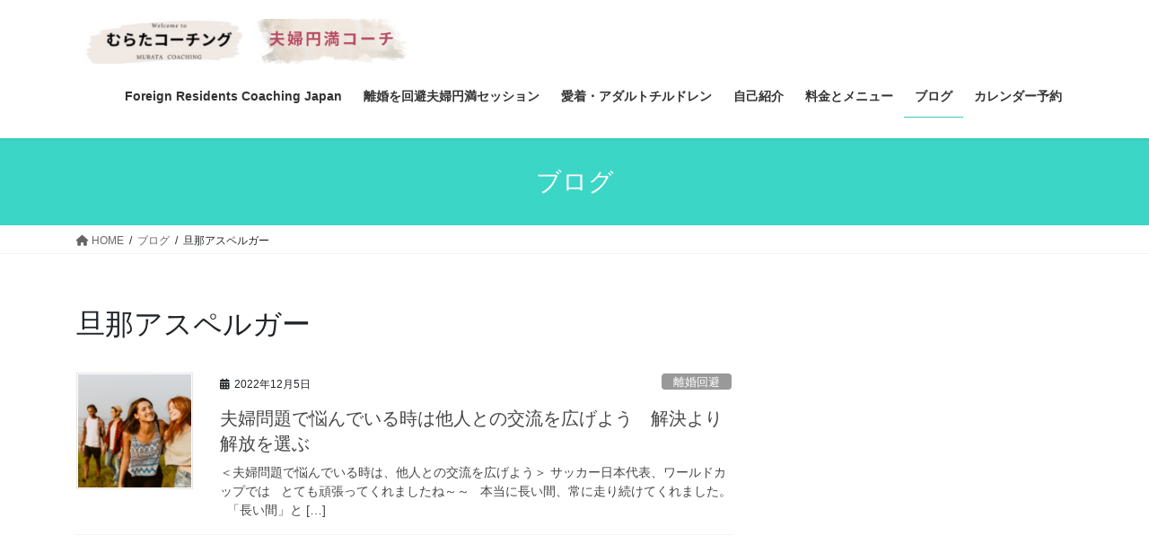

--- FILE ---
content_type: text/html; charset=UTF-8
request_url: https://fufukankei.net/tag/%E6%97%A6%E9%82%A3%E3%82%A2%E3%82%B9%E3%83%9A%E3%83%AB%E3%82%AC%E3%83%BC/
body_size: 14469
content:
<!DOCTYPE html>
<html lang="ja">
<head>
<meta charset="utf-8">
<meta http-equiv="X-UA-Compatible" content="IE=edge">
<meta name="viewport" content="width=device-width, initial-scale=1">
<title>旦那アスペルガー &#8211; ２０年間ずっと夫婦円満!　夫婦円満コーチ</title>
<meta name='robots' content='max-image-preview:large' />
	<style>img:is([sizes="auto" i], [sizes^="auto," i]) { contain-intrinsic-size: 3000px 1500px }</style>
	<link rel="alternate" type="application/rss+xml" title="２０年間ずっと夫婦円満!　夫婦円満コーチ &raquo; フィード" href="https://fufukankei.net/feed/" />
<link rel="alternate" type="application/rss+xml" title="２０年間ずっと夫婦円満!　夫婦円満コーチ &raquo; コメントフィード" href="https://fufukankei.net/comments/feed/" />
<link rel="alternate" type="application/rss+xml" title="２０年間ずっと夫婦円満!　夫婦円満コーチ &raquo; 旦那アスペルガー タグのフィード" href="https://fufukankei.net/tag/%e6%97%a6%e9%82%a3%e3%82%a2%e3%82%b9%e3%83%9a%e3%83%ab%e3%82%ac%e3%83%bc/feed/" />
<script type="text/javascript">
/* <![CDATA[ */
window._wpemojiSettings = {"baseUrl":"https:\/\/s.w.org\/images\/core\/emoji\/16.0.1\/72x72\/","ext":".png","svgUrl":"https:\/\/s.w.org\/images\/core\/emoji\/16.0.1\/svg\/","svgExt":".svg","source":{"concatemoji":"https:\/\/fufukankei.net\/wp-includes\/js\/wp-emoji-release.min.js?ver=6.8.3"}};
/*! This file is auto-generated */
!function(s,n){var o,i,e;function c(e){try{var t={supportTests:e,timestamp:(new Date).valueOf()};sessionStorage.setItem(o,JSON.stringify(t))}catch(e){}}function p(e,t,n){e.clearRect(0,0,e.canvas.width,e.canvas.height),e.fillText(t,0,0);var t=new Uint32Array(e.getImageData(0,0,e.canvas.width,e.canvas.height).data),a=(e.clearRect(0,0,e.canvas.width,e.canvas.height),e.fillText(n,0,0),new Uint32Array(e.getImageData(0,0,e.canvas.width,e.canvas.height).data));return t.every(function(e,t){return e===a[t]})}function u(e,t){e.clearRect(0,0,e.canvas.width,e.canvas.height),e.fillText(t,0,0);for(var n=e.getImageData(16,16,1,1),a=0;a<n.data.length;a++)if(0!==n.data[a])return!1;return!0}function f(e,t,n,a){switch(t){case"flag":return n(e,"\ud83c\udff3\ufe0f\u200d\u26a7\ufe0f","\ud83c\udff3\ufe0f\u200b\u26a7\ufe0f")?!1:!n(e,"\ud83c\udde8\ud83c\uddf6","\ud83c\udde8\u200b\ud83c\uddf6")&&!n(e,"\ud83c\udff4\udb40\udc67\udb40\udc62\udb40\udc65\udb40\udc6e\udb40\udc67\udb40\udc7f","\ud83c\udff4\u200b\udb40\udc67\u200b\udb40\udc62\u200b\udb40\udc65\u200b\udb40\udc6e\u200b\udb40\udc67\u200b\udb40\udc7f");case"emoji":return!a(e,"\ud83e\udedf")}return!1}function g(e,t,n,a){var r="undefined"!=typeof WorkerGlobalScope&&self instanceof WorkerGlobalScope?new OffscreenCanvas(300,150):s.createElement("canvas"),o=r.getContext("2d",{willReadFrequently:!0}),i=(o.textBaseline="top",o.font="600 32px Arial",{});return e.forEach(function(e){i[e]=t(o,e,n,a)}),i}function t(e){var t=s.createElement("script");t.src=e,t.defer=!0,s.head.appendChild(t)}"undefined"!=typeof Promise&&(o="wpEmojiSettingsSupports",i=["flag","emoji"],n.supports={everything:!0,everythingExceptFlag:!0},e=new Promise(function(e){s.addEventListener("DOMContentLoaded",e,{once:!0})}),new Promise(function(t){var n=function(){try{var e=JSON.parse(sessionStorage.getItem(o));if("object"==typeof e&&"number"==typeof e.timestamp&&(new Date).valueOf()<e.timestamp+604800&&"object"==typeof e.supportTests)return e.supportTests}catch(e){}return null}();if(!n){if("undefined"!=typeof Worker&&"undefined"!=typeof OffscreenCanvas&&"undefined"!=typeof URL&&URL.createObjectURL&&"undefined"!=typeof Blob)try{var e="postMessage("+g.toString()+"("+[JSON.stringify(i),f.toString(),p.toString(),u.toString()].join(",")+"));",a=new Blob([e],{type:"text/javascript"}),r=new Worker(URL.createObjectURL(a),{name:"wpTestEmojiSupports"});return void(r.onmessage=function(e){c(n=e.data),r.terminate(),t(n)})}catch(e){}c(n=g(i,f,p,u))}t(n)}).then(function(e){for(var t in e)n.supports[t]=e[t],n.supports.everything=n.supports.everything&&n.supports[t],"flag"!==t&&(n.supports.everythingExceptFlag=n.supports.everythingExceptFlag&&n.supports[t]);n.supports.everythingExceptFlag=n.supports.everythingExceptFlag&&!n.supports.flag,n.DOMReady=!1,n.readyCallback=function(){n.DOMReady=!0}}).then(function(){return e}).then(function(){var e;n.supports.everything||(n.readyCallback(),(e=n.source||{}).concatemoji?t(e.concatemoji):e.wpemoji&&e.twemoji&&(t(e.twemoji),t(e.wpemoji)))}))}((window,document),window._wpemojiSettings);
/* ]]> */
</script>
<style id='wp-emoji-styles-inline-css' type='text/css'>

	img.wp-smiley, img.emoji {
		display: inline !important;
		border: none !important;
		box-shadow: none !important;
		height: 1em !important;
		width: 1em !important;
		margin: 0 0.07em !important;
		vertical-align: -0.1em !important;
		background: none !important;
		padding: 0 !important;
	}
</style>
<link rel='stylesheet' id='wp-block-library-css' href='https://fufukankei.net/wp-includes/css/dist/block-library/style.min.css?ver=6.8.3' type='text/css' media='all' />
<style id='classic-theme-styles-inline-css' type='text/css'>
/*! This file is auto-generated */
.wp-block-button__link{color:#fff;background-color:#32373c;border-radius:9999px;box-shadow:none;text-decoration:none;padding:calc(.667em + 2px) calc(1.333em + 2px);font-size:1.125em}.wp-block-file__button{background:#32373c;color:#fff;text-decoration:none}
</style>
<style id='global-styles-inline-css' type='text/css'>
:root{--wp--preset--aspect-ratio--square: 1;--wp--preset--aspect-ratio--4-3: 4/3;--wp--preset--aspect-ratio--3-4: 3/4;--wp--preset--aspect-ratio--3-2: 3/2;--wp--preset--aspect-ratio--2-3: 2/3;--wp--preset--aspect-ratio--16-9: 16/9;--wp--preset--aspect-ratio--9-16: 9/16;--wp--preset--color--black: #000000;--wp--preset--color--cyan-bluish-gray: #abb8c3;--wp--preset--color--white: #ffffff;--wp--preset--color--pale-pink: #f78da7;--wp--preset--color--vivid-red: #cf2e2e;--wp--preset--color--luminous-vivid-orange: #ff6900;--wp--preset--color--luminous-vivid-amber: #fcb900;--wp--preset--color--light-green-cyan: #7bdcb5;--wp--preset--color--vivid-green-cyan: #00d084;--wp--preset--color--pale-cyan-blue: #8ed1fc;--wp--preset--color--vivid-cyan-blue: #0693e3;--wp--preset--color--vivid-purple: #9b51e0;--wp--preset--gradient--vivid-cyan-blue-to-vivid-purple: linear-gradient(135deg,rgba(6,147,227,1) 0%,rgb(155,81,224) 100%);--wp--preset--gradient--light-green-cyan-to-vivid-green-cyan: linear-gradient(135deg,rgb(122,220,180) 0%,rgb(0,208,130) 100%);--wp--preset--gradient--luminous-vivid-amber-to-luminous-vivid-orange: linear-gradient(135deg,rgba(252,185,0,1) 0%,rgba(255,105,0,1) 100%);--wp--preset--gradient--luminous-vivid-orange-to-vivid-red: linear-gradient(135deg,rgba(255,105,0,1) 0%,rgb(207,46,46) 100%);--wp--preset--gradient--very-light-gray-to-cyan-bluish-gray: linear-gradient(135deg,rgb(238,238,238) 0%,rgb(169,184,195) 100%);--wp--preset--gradient--cool-to-warm-spectrum: linear-gradient(135deg,rgb(74,234,220) 0%,rgb(151,120,209) 20%,rgb(207,42,186) 40%,rgb(238,44,130) 60%,rgb(251,105,98) 80%,rgb(254,248,76) 100%);--wp--preset--gradient--blush-light-purple: linear-gradient(135deg,rgb(255,206,236) 0%,rgb(152,150,240) 100%);--wp--preset--gradient--blush-bordeaux: linear-gradient(135deg,rgb(254,205,165) 0%,rgb(254,45,45) 50%,rgb(107,0,62) 100%);--wp--preset--gradient--luminous-dusk: linear-gradient(135deg,rgb(255,203,112) 0%,rgb(199,81,192) 50%,rgb(65,88,208) 100%);--wp--preset--gradient--pale-ocean: linear-gradient(135deg,rgb(255,245,203) 0%,rgb(182,227,212) 50%,rgb(51,167,181) 100%);--wp--preset--gradient--electric-grass: linear-gradient(135deg,rgb(202,248,128) 0%,rgb(113,206,126) 100%);--wp--preset--gradient--midnight: linear-gradient(135deg,rgb(2,3,129) 0%,rgb(40,116,252) 100%);--wp--preset--font-size--small: 13px;--wp--preset--font-size--medium: 20px;--wp--preset--font-size--large: 36px;--wp--preset--font-size--x-large: 42px;--wp--preset--spacing--20: 0.44rem;--wp--preset--spacing--30: 0.67rem;--wp--preset--spacing--40: 1rem;--wp--preset--spacing--50: 1.5rem;--wp--preset--spacing--60: 2.25rem;--wp--preset--spacing--70: 3.38rem;--wp--preset--spacing--80: 5.06rem;--wp--preset--shadow--natural: 6px 6px 9px rgba(0, 0, 0, 0.2);--wp--preset--shadow--deep: 12px 12px 50px rgba(0, 0, 0, 0.4);--wp--preset--shadow--sharp: 6px 6px 0px rgba(0, 0, 0, 0.2);--wp--preset--shadow--outlined: 6px 6px 0px -3px rgba(255, 255, 255, 1), 6px 6px rgba(0, 0, 0, 1);--wp--preset--shadow--crisp: 6px 6px 0px rgba(0, 0, 0, 1);}:where(.is-layout-flex){gap: 0.5em;}:where(.is-layout-grid){gap: 0.5em;}body .is-layout-flex{display: flex;}.is-layout-flex{flex-wrap: wrap;align-items: center;}.is-layout-flex > :is(*, div){margin: 0;}body .is-layout-grid{display: grid;}.is-layout-grid > :is(*, div){margin: 0;}:where(.wp-block-columns.is-layout-flex){gap: 2em;}:where(.wp-block-columns.is-layout-grid){gap: 2em;}:where(.wp-block-post-template.is-layout-flex){gap: 1.25em;}:where(.wp-block-post-template.is-layout-grid){gap: 1.25em;}.has-black-color{color: var(--wp--preset--color--black) !important;}.has-cyan-bluish-gray-color{color: var(--wp--preset--color--cyan-bluish-gray) !important;}.has-white-color{color: var(--wp--preset--color--white) !important;}.has-pale-pink-color{color: var(--wp--preset--color--pale-pink) !important;}.has-vivid-red-color{color: var(--wp--preset--color--vivid-red) !important;}.has-luminous-vivid-orange-color{color: var(--wp--preset--color--luminous-vivid-orange) !important;}.has-luminous-vivid-amber-color{color: var(--wp--preset--color--luminous-vivid-amber) !important;}.has-light-green-cyan-color{color: var(--wp--preset--color--light-green-cyan) !important;}.has-vivid-green-cyan-color{color: var(--wp--preset--color--vivid-green-cyan) !important;}.has-pale-cyan-blue-color{color: var(--wp--preset--color--pale-cyan-blue) !important;}.has-vivid-cyan-blue-color{color: var(--wp--preset--color--vivid-cyan-blue) !important;}.has-vivid-purple-color{color: var(--wp--preset--color--vivid-purple) !important;}.has-black-background-color{background-color: var(--wp--preset--color--black) !important;}.has-cyan-bluish-gray-background-color{background-color: var(--wp--preset--color--cyan-bluish-gray) !important;}.has-white-background-color{background-color: var(--wp--preset--color--white) !important;}.has-pale-pink-background-color{background-color: var(--wp--preset--color--pale-pink) !important;}.has-vivid-red-background-color{background-color: var(--wp--preset--color--vivid-red) !important;}.has-luminous-vivid-orange-background-color{background-color: var(--wp--preset--color--luminous-vivid-orange) !important;}.has-luminous-vivid-amber-background-color{background-color: var(--wp--preset--color--luminous-vivid-amber) !important;}.has-light-green-cyan-background-color{background-color: var(--wp--preset--color--light-green-cyan) !important;}.has-vivid-green-cyan-background-color{background-color: var(--wp--preset--color--vivid-green-cyan) !important;}.has-pale-cyan-blue-background-color{background-color: var(--wp--preset--color--pale-cyan-blue) !important;}.has-vivid-cyan-blue-background-color{background-color: var(--wp--preset--color--vivid-cyan-blue) !important;}.has-vivid-purple-background-color{background-color: var(--wp--preset--color--vivid-purple) !important;}.has-black-border-color{border-color: var(--wp--preset--color--black) !important;}.has-cyan-bluish-gray-border-color{border-color: var(--wp--preset--color--cyan-bluish-gray) !important;}.has-white-border-color{border-color: var(--wp--preset--color--white) !important;}.has-pale-pink-border-color{border-color: var(--wp--preset--color--pale-pink) !important;}.has-vivid-red-border-color{border-color: var(--wp--preset--color--vivid-red) !important;}.has-luminous-vivid-orange-border-color{border-color: var(--wp--preset--color--luminous-vivid-orange) !important;}.has-luminous-vivid-amber-border-color{border-color: var(--wp--preset--color--luminous-vivid-amber) !important;}.has-light-green-cyan-border-color{border-color: var(--wp--preset--color--light-green-cyan) !important;}.has-vivid-green-cyan-border-color{border-color: var(--wp--preset--color--vivid-green-cyan) !important;}.has-pale-cyan-blue-border-color{border-color: var(--wp--preset--color--pale-cyan-blue) !important;}.has-vivid-cyan-blue-border-color{border-color: var(--wp--preset--color--vivid-cyan-blue) !important;}.has-vivid-purple-border-color{border-color: var(--wp--preset--color--vivid-purple) !important;}.has-vivid-cyan-blue-to-vivid-purple-gradient-background{background: var(--wp--preset--gradient--vivid-cyan-blue-to-vivid-purple) !important;}.has-light-green-cyan-to-vivid-green-cyan-gradient-background{background: var(--wp--preset--gradient--light-green-cyan-to-vivid-green-cyan) !important;}.has-luminous-vivid-amber-to-luminous-vivid-orange-gradient-background{background: var(--wp--preset--gradient--luminous-vivid-amber-to-luminous-vivid-orange) !important;}.has-luminous-vivid-orange-to-vivid-red-gradient-background{background: var(--wp--preset--gradient--luminous-vivid-orange-to-vivid-red) !important;}.has-very-light-gray-to-cyan-bluish-gray-gradient-background{background: var(--wp--preset--gradient--very-light-gray-to-cyan-bluish-gray) !important;}.has-cool-to-warm-spectrum-gradient-background{background: var(--wp--preset--gradient--cool-to-warm-spectrum) !important;}.has-blush-light-purple-gradient-background{background: var(--wp--preset--gradient--blush-light-purple) !important;}.has-blush-bordeaux-gradient-background{background: var(--wp--preset--gradient--blush-bordeaux) !important;}.has-luminous-dusk-gradient-background{background: var(--wp--preset--gradient--luminous-dusk) !important;}.has-pale-ocean-gradient-background{background: var(--wp--preset--gradient--pale-ocean) !important;}.has-electric-grass-gradient-background{background: var(--wp--preset--gradient--electric-grass) !important;}.has-midnight-gradient-background{background: var(--wp--preset--gradient--midnight) !important;}.has-small-font-size{font-size: var(--wp--preset--font-size--small) !important;}.has-medium-font-size{font-size: var(--wp--preset--font-size--medium) !important;}.has-large-font-size{font-size: var(--wp--preset--font-size--large) !important;}.has-x-large-font-size{font-size: var(--wp--preset--font-size--x-large) !important;}
:where(.wp-block-post-template.is-layout-flex){gap: 1.25em;}:where(.wp-block-post-template.is-layout-grid){gap: 1.25em;}
:where(.wp-block-columns.is-layout-flex){gap: 2em;}:where(.wp-block-columns.is-layout-grid){gap: 2em;}
:root :where(.wp-block-pullquote){font-size: 1.5em;line-height: 1.6;}
</style>
<link rel='stylesheet' id='contact-form-7-css' href='https://fufukankei.net/wp-content/plugins/contact-form-7/includes/css/styles.css?ver=6.0.4' type='text/css' media='all' />
<link rel='stylesheet' id='bootstrap-4-style-css' href='https://fufukankei.net/wp-content/themes/lightning/_g2/library/bootstrap-4/css/bootstrap.min.css?ver=4.5.0' type='text/css' media='all' />
<link rel='stylesheet' id='lightning-common-style-css' href='https://fufukankei.net/wp-content/themes/lightning/_g2/assets/css/common.css?ver=15.32.1' type='text/css' media='all' />
<style id='lightning-common-style-inline-css' type='text/css'>
/* vk-mobile-nav */:root {--vk-mobile-nav-menu-btn-bg-src: url("https://fufukankei.net/wp-content/themes/lightning/_g2/inc/vk-mobile-nav/package/images/vk-menu-btn-black.svg");--vk-mobile-nav-menu-btn-close-bg-src: url("https://fufukankei.net/wp-content/themes/lightning/_g2/inc/vk-mobile-nav/package/images/vk-menu-close-black.svg");--vk-menu-acc-icon-open-black-bg-src: url("https://fufukankei.net/wp-content/themes/lightning/_g2/inc/vk-mobile-nav/package/images/vk-menu-acc-icon-open-black.svg");--vk-menu-acc-icon-open-white-bg-src: url("https://fufukankei.net/wp-content/themes/lightning/_g2/inc/vk-mobile-nav/package/images/vk-menu-acc-icon-open-white.svg");--vk-menu-acc-icon-close-black-bg-src: url("https://fufukankei.net/wp-content/themes/lightning/_g2/inc/vk-mobile-nav/package/images/vk-menu-close-black.svg");--vk-menu-acc-icon-close-white-bg-src: url("https://fufukankei.net/wp-content/themes/lightning/_g2/inc/vk-mobile-nav/package/images/vk-menu-close-white.svg");}
</style>
<link rel='stylesheet' id='lightning-design-style-css' href='https://fufukankei.net/wp-content/themes/lightning/_g2/design-skin/origin2/css/style.css?ver=15.32.1' type='text/css' media='all' />
<style id='lightning-design-style-inline-css' type='text/css'>
:root {--color-key:#3bd6c6;--wp--preset--color--vk-color-primary:#3bd6c6;--color-key-dark:#38c9b6;}
/* ltg common custom */:root {--vk-menu-acc-btn-border-color:#333;--vk-color-primary:#3bd6c6;--vk-color-primary-dark:#38c9b6;--vk-color-primary-vivid:#41ebda;--color-key:#3bd6c6;--wp--preset--color--vk-color-primary:#3bd6c6;--color-key-dark:#38c9b6;}.veu_color_txt_key { color:#38c9b6 ; }.veu_color_bg_key { background-color:#38c9b6 ; }.veu_color_border_key { border-color:#38c9b6 ; }.btn-default { border-color:#3bd6c6;color:#3bd6c6;}.btn-default:focus,.btn-default:hover { border-color:#3bd6c6;background-color: #3bd6c6; }.wp-block-search__button,.btn-primary { background-color:#3bd6c6;border-color:#38c9b6; }.wp-block-search__button:focus,.wp-block-search__button:hover,.btn-primary:not(:disabled):not(.disabled):active,.btn-primary:focus,.btn-primary:hover { background-color:#38c9b6;border-color:#3bd6c6; }.btn-outline-primary { color : #3bd6c6 ; border-color:#3bd6c6; }.btn-outline-primary:not(:disabled):not(.disabled):active,.btn-outline-primary:focus,.btn-outline-primary:hover { color : #fff; background-color:#3bd6c6;border-color:#38c9b6; }a { color:#337ab7; }
.tagcloud a:before { font-family: "Font Awesome 5 Free";content: "\f02b";font-weight: bold; }
.media .media-body .media-heading a:hover { color:#3bd6c6; }@media (min-width: 768px){.gMenu > li:before,.gMenu > li.menu-item-has-children::after { border-bottom-color:#38c9b6 }.gMenu li li { background-color:#38c9b6 }.gMenu li li a:hover { background-color:#3bd6c6; }} /* @media (min-width: 768px) */.page-header { background-color:#3bd6c6; }h2,.mainSection-title { border-top-color:#3bd6c6; }h3:after,.subSection-title:after { border-bottom-color:#3bd6c6; }ul.page-numbers li span.page-numbers.current,.page-link dl .post-page-numbers.current { background-color:#3bd6c6; }.pager li > a { border-color:#3bd6c6;color:#3bd6c6;}.pager li > a:hover { background-color:#3bd6c6;color:#fff;}.siteFooter { border-top-color:#3bd6c6; }dt { border-left-color:#3bd6c6; }:root {--g_nav_main_acc_icon_open_url:url(https://fufukankei.net/wp-content/themes/lightning/_g2/inc/vk-mobile-nav/package/images/vk-menu-acc-icon-open-black.svg);--g_nav_main_acc_icon_close_url: url(https://fufukankei.net/wp-content/themes/lightning/_g2/inc/vk-mobile-nav/package/images/vk-menu-close-black.svg);--g_nav_sub_acc_icon_open_url: url(https://fufukankei.net/wp-content/themes/lightning/_g2/inc/vk-mobile-nav/package/images/vk-menu-acc-icon-open-white.svg);--g_nav_sub_acc_icon_close_url: url(https://fufukankei.net/wp-content/themes/lightning/_g2/inc/vk-mobile-nav/package/images/vk-menu-close-white.svg);}
</style>
<link rel='stylesheet' id='lightning-booking-package-style-css' href='https://fufukankei.net/wp-content/themes/lightning/_g2/plugin-support/booking-package/css/style.css?ver=15.32.1' type='text/css' media='all' />
<link rel='stylesheet' id='lightning-theme-style-css' href='https://fufukankei.net/wp-content/themes/lightning/style.css?ver=15.32.1' type='text/css' media='all' />
<link rel='stylesheet' id='vk-font-awesome-css' href='https://fufukankei.net/wp-content/themes/lightning/vendor/vektor-inc/font-awesome-versions/src/versions/6/css/all.min.css?ver=6.6.0' type='text/css' media='all' />
<script type="text/javascript" src="https://fufukankei.net/wp-includes/js/jquery/jquery.min.js?ver=3.7.1" id="jquery-core-js"></script>
<script type="text/javascript" src="https://fufukankei.net/wp-includes/js/jquery/jquery-migrate.min.js?ver=3.4.1" id="jquery-migrate-js"></script>
<link rel="https://api.w.org/" href="https://fufukankei.net/wp-json/" /><link rel="alternate" title="JSON" type="application/json" href="https://fufukankei.net/wp-json/wp/v2/tags/330" /><link rel="EditURI" type="application/rsd+xml" title="RSD" href="https://fufukankei.net/xmlrpc.php?rsd" />
<meta name="generator" content="WordPress 6.8.3" />
<style id="lightning-color-custom-for-plugins" type="text/css">/* ltg theme common */.color_key_bg,.color_key_bg_hover:hover{background-color: #3bd6c6;}.color_key_txt,.color_key_txt_hover:hover{color: #3bd6c6;}.color_key_border,.color_key_border_hover:hover{border-color: #3bd6c6;}.color_key_dark_bg,.color_key_dark_bg_hover:hover{background-color: #38c9b6;}.color_key_dark_txt,.color_key_dark_txt_hover:hover{color: #38c9b6;}.color_key_dark_border,.color_key_dark_border_hover:hover{border-color: #38c9b6;}</style><meta name="generator" content="Elementor 3.27.6; features: e_font_icon_svg, additional_custom_breakpoints, e_element_cache; settings: css_print_method-external, google_font-enabled, font_display-swap">
			<style>
				.e-con.e-parent:nth-of-type(n+4):not(.e-lazyloaded):not(.e-no-lazyload),
				.e-con.e-parent:nth-of-type(n+4):not(.e-lazyloaded):not(.e-no-lazyload) * {
					background-image: none !important;
				}
				@media screen and (max-height: 1024px) {
					.e-con.e-parent:nth-of-type(n+3):not(.e-lazyloaded):not(.e-no-lazyload),
					.e-con.e-parent:nth-of-type(n+3):not(.e-lazyloaded):not(.e-no-lazyload) * {
						background-image: none !important;
					}
				}
				@media screen and (max-height: 640px) {
					.e-con.e-parent:nth-of-type(n+2):not(.e-lazyloaded):not(.e-no-lazyload),
					.e-con.e-parent:nth-of-type(n+2):not(.e-lazyloaded):not(.e-no-lazyload) * {
						background-image: none !important;
					}
				}
			</style>
			<!-- Google tag (gtag.js) -->
<script async src="https://www.googletagmanager.com/gtag/js?id=G-NJ501PVFF0"></script>
<script>
  window.dataLayer = window.dataLayer || [];
  function gtag(){dataLayer.push(arguments);}
  gtag('js', new Date());

  gtag('config', 'G-NJ501PVFF0');
</script><!-- Google Tag Manager -->
<script>(function(w,d,s,l,i){w[l]=w[l]||[];w[l].push({'gtm.start':
new Date().getTime(),event:'gtm.js'});var f=d.getElementsByTagName(s)[0],
j=d.createElement(s),dl=l!='dataLayer'?'&l='+l:'';j.async=true;j.src=
'https://www.googletagmanager.com/gtm.js?id='+i+dl;f.parentNode.insertBefore(j,f);
})(window,document,'script','dataLayer','GTM-KFT6BM3');</script>
<!-- End Google Tag Manager --><meta name="google-site-verification" content="fPsw4d9kh84yeSBsaplpsgNRYR5L2348OS_Ey3XOt2g" />
		<style type="text/css" id="wp-custom-css">
			.button-simple {
    position: relative;
    font-weight: bold;
    padding: 5px 15px;
    margin: 0px 5px;
    border-radius: 30px;/*角の丸み*/
    font-size: 18px;/*文字サイズ*/
    background-color: #00a41a;/*背景色*/
    color: #fff;/*文字色*/
    display: inline-block;
    text-shadow: 1px 1px 0px rgb(0, 0, 0, 0.3);
    box-shadow: 0 3px 0 rgb(0, 0, 0, 0.3);
}
.button-simple:before {
    font-family: FontAwesome;
    content: '';/*好きなアイコン*/
    color: #eeee22;/*アイコンの色*/
    margin-right: 3px;
}
a:hover .button-simple {
    background-color: #cc0000;/*触れたときの背景色*/
    color: #fff;/*触れたときの文字色*/
    box-shadow: 0 0px 0 rgb(0, 0, 0, 0.3);
    animation-play-state: paused;
    top: 3px;
}

.pekopeko {
    animation: pekopeko 2s infinite;
    box-shadow: 0 3px 0 rgb(0, 0, 0, 0.3);
}
@keyframes pekopeko {
    0% {
        box-shadow: 0 3px 0 rgb(0, 0, 0, 0.3);
        top: 0px;
    }
    10% {
        box-shadow: 0 0 0 rgb(0, 0, 0, 0.3);
        top: 3px;
    }
    20% {
        box-shadow: 0 3px 0 rgb(0, 0, 0, 0.3);
        top: 0px;
    }
    30% {
        box-shadow: 0 0 0 rgb(0, 0, 0, 0.3);
        top: 3px;
    }
    40% {
        box-shadow: 0 3px 0 rgb(0, 0, 0, 0.3);
        top: 0px;
    }
}

.for-pc { display:block; }
.for-sp { display:none; }

@media only screen and (max-width : 767px){
  .for-pc { display:none; }
  .for-sp { display:block; }
}
#video {
    position: relative;
    padding-top: 56.25%;
}

#video iframe{
    height: 100%;
    position: absolute;
    left: 0;
    top: 0;
    width: 100%;
}

.apply-button {
    display: inline-block;
    padding: 10px 20px;
    font-size: 16px;
    color: #fff;
    background-color: #3BD6C6;
    text-decoration: none;
    border-radius: 20px; /* ここを大きくしました */
    text-align: center;
    box-shadow: 0 2px 5px rgba(0, 0, 0, 0.2);
    transition: background-color 0.3s ease;
}
.apply-button:hover {
    background-color: #A7F3EE;
}


/*Contact Form 7カスタマイズ*/
/*スマホContact Form 7カスタマイズ*/
@media(max-width:500px){
.inquiry th,.inquiry td {
 display:block!important;
 width:100%!important;
 border-top:none!important;
 -webkit-box-sizing:border-box!important;
 -moz-box-sizing:border-box!important;
 box-sizing:border-box!important;
}
.inquiry tr:first-child th{
 border-top:1px solid #d7d7d7!important;
}
/* 必須・任意のサイズ調整 */	
.inquiry .haveto,.inquiry .any {	
font-size:12px;
}}
/*見出し欄*/
.inquiry th{
 text-align:left;
 font-size:18px;
 color:#444;
 padding-right:5px;
 width:30%;
 background:#f7f7f7;
 border:solid 1px #d7d7d7;
}
/*通常欄*/
.inquiry td{
 font-size:18px;
 border:solid 1px #d7d7d7;	
}
/*横の行とテーブル全体*/
.entry-content .inquiry tr,.entry-content table{
 border:solid 1px #d7d7d7;	
}
/*必須の調整*/
.haveto{
 font-size:7px;
 padding:3px;
 background:#CE0000;
 color:#fff;
 border-radius:2px;
 margin-right:5px;
 position:relative;
 bottom:1px;
}
/*任意の調整*/
.any{
 font-size:7px;
 padding:5px;
 background:#93c9ff;
 color:#fff;
 border-radius:2px;
 margin-right:5px;
 position:relative;
 bottom:1px;
}
/*ラジオボタンを縦並び指定*/
.verticallist .wpcf7-list-item{
 display:block;
}
/*送信ボタンのデザイン変更*/
#formbtn{
 display: block;
 padding:1em 0;
 margin-top:30px;
 width:100%;
 background:#ffaa56;
 color:#fff;
 font-size:18px;
 font-weight:bold;	 
 border-radius:2px;
 border: none;
}
/*送信ボタンマウスホバー時*/
#formbtn:hover{
 background:#ccc;
 color:#ffaa56;
}

		</style>
		
</head>
<body class="archive tag tag-330 wp-theme-lightning fa_v6_css sidebar-fix sidebar-fix-priority-top bootstrap4 device-pc elementor-default elementor-kit-6125">
<!-- Google Tag Manager (noscript) -->
<noscript><iframe src="https://www.googletagmanager.com/ns.html?id=GTM-WMMDG27K"
height="0" width="0" style="display:none;visibility:hidden"></iframe></noscript>
<!-- End Google Tag Manager (noscript) -->
<a class="skip-link screen-reader-text" href="#main">コンテンツへスキップ</a>
<a class="skip-link screen-reader-text" href="#vk-mobile-nav">ナビゲーションに移動</a>
<header class="siteHeader">
		<div class="container siteHeadContainer">
		<div class="navbar-header">
						<p class="navbar-brand siteHeader_logo">
			<a href="https://fufukankei.net/">
				<span><img src="http://fufukankei.net/wp-content/uploads/2024/11/夫婦円満コーチ.png" alt="２０年間ずっと夫婦円満!　夫婦円満コーチ" /></span>
			</a>
			</p>
					</div>

					<div id="gMenu_outer" class="gMenu_outer">
				<nav class="menu-%e3%83%88%e3%83%83%e3%83%97%e3%83%a1%e3%83%8b%e3%83%a5%e3%83%bc%ef%bc%91-container"><ul id="menu-%e3%83%88%e3%83%83%e3%83%97%e3%83%a1%e3%83%8b%e3%83%a5%e3%83%bc%ef%bc%91" class="menu gMenu vk-menu-acc"><li id="menu-item-6776" class="menu-item menu-item-type-post_type menu-item-object-page"><a href="https://fufukankei.net/foreignresidentscoachingjapan/"><strong class="gMenu_name">Foreign Residents Coaching Japan</strong></a></li>
<li id="menu-item-346" class="menu-item menu-item-type-post_type menu-item-object-page menu-item-has-children"><a href="https://fufukankei.net/landingpage1/"><strong class="gMenu_name">離婚を回避夫婦円満セッション</strong></a>
<ul class="sub-menu">
	<li id="menu-item-6339" class="menu-item menu-item-type-post_type menu-item-object-page"><a href="https://fufukankei.net/morahara-kasanndora/">離婚危機 モラハラ　カサンドラ</a></li>
	<li id="menu-item-6341" class="menu-item menu-item-type-post_type menu-item-object-page"><a href="https://fufukankei.net/fuufuenman1/">浮気解決セッション</a></li>
</ul>
</li>
<li id="menu-item-4239" class="menu-item menu-item-type-post_type menu-item-object-page"><a href="https://fufukankei.net/aichakuadalutochiludorenlnading1/"><strong class="gMenu_name">愛着・アダルトチルドレン</strong></a></li>
<li id="menu-item-36" class="menu-item menu-item-type-post_type menu-item-object-page"><a href="https://fufukankei.net/%e3%83%97%e3%83%ad%e3%83%95%e3%82%a3%e3%83%bc%e3%83%ab%e8%87%aa%e5%b7%b1%e7%b4%b9%e4%bb%8b/"><strong class="gMenu_name">自己紹介</strong></a></li>
<li id="menu-item-35" class="menu-item menu-item-type-post_type menu-item-object-page menu-item-has-children"><a href="https://fufukankei.net/%e6%96%99%e9%87%91%e3%81%a8%e3%83%a1%e3%83%8b%e3%83%a5%e3%83%bc/"><strong class="gMenu_name">料金とメニュー</strong></a>
<ul class="sub-menu">
	<li id="menu-item-6361" class="menu-item menu-item-type-custom menu-item-object-custom"><a href="https://fufukankei.net/%e6%96%99%e9%87%91%e3%81%a8%e3%83%a1%e3%83%8b%e3%83%a5%e3%83%bc%e3%80%80%e5%a4%ab%e5%a9%a6%e5%95%8f%e9%a1%8c/#:~:text=%E3%83%A9%E3%82%A4%E3%83%B3%E3%81%A7%E3%81%AE%E3%82%B5%E3%83%9D%E3%83%BC%E3%83%88%E3%83%97%E3%83%A9%E3%83%B3%E3%80%801%E3%81%8B%E6%9C%88%E3%80%80%E4%B8%80%E4%B8%87%E5%86%86">LINEで相談コース</a></li>
	<li id="menu-item-4077" class="menu-item menu-item-type-post_type menu-item-object-page"><a href="https://fufukankei.net/%e6%96%99%e9%87%91%e3%81%a8%e3%83%a1%e3%83%8b%e3%83%a5%e3%83%bc%e3%80%80%e5%a4%ab%e5%a9%a6%e5%95%8f%e9%a1%8c/">料金とメニュー：夫婦円満</a></li>
	<li id="menu-item-4240" class="menu-item menu-item-type-post_type menu-item-object-page"><a href="https://fufukankei.net/priceandmenueforaichayku/">料金とメニュー　愛着問題アダルトチルドレン</a></li>
</ul>
</li>
<li id="menu-item-667" class="menu-item menu-item-type-post_type menu-item-object-page current_page_parent"><a href="https://fufukankei.net/blog/"><strong class="gMenu_name">ブログ</strong></a></li>
<li id="menu-item-6338" class="menu-item menu-item-type-post_type menu-item-object-page menu-item-has-children"><a href="https://fufukankei.net/yoyaku/"><strong class="gMenu_name">カレンダー予約</strong></a>
<ul class="sub-menu">
	<li id="menu-item-33" class="menu-item menu-item-type-post_type menu-item-object-page"><a href="https://fufukankei.net/%e3%81%8a%e5%95%8f%e3%81%84%e5%90%88%e3%82%8f%e3%81%9b/">お問い合わせ</a></li>
	<li id="menu-item-32" class="menu-item menu-item-type-post_type menu-item-object-page"><a href="https://fufukankei.net/%e3%81%8a%e7%94%b3%e8%be%bc%e3%81%bf/">お申込み</a></li>
</ul>
</li>
</ul></nav>			</div>
			</div>
	</header>

<div class="section page-header"><div class="container"><div class="row"><div class="col-md-12">
<div class="page-header_pageTitle">
ブログ</div>
</div></div></div></div><!-- [ /.page-header ] -->


<!-- [ .breadSection ] --><div class="section breadSection"><div class="container"><div class="row"><ol class="breadcrumb" itemscope itemtype="https://schema.org/BreadcrumbList"><li id="panHome" itemprop="itemListElement" itemscope itemtype="http://schema.org/ListItem"><a itemprop="item" href="https://fufukankei.net/"><span itemprop="name"><i class="fa fa-home"></i> HOME</span></a><meta itemprop="position" content="1" /></li><li itemprop="itemListElement" itemscope itemtype="http://schema.org/ListItem"><a itemprop="item" href="https://fufukankei.net/blog/"><span itemprop="name">ブログ</span></a><meta itemprop="position" content="2" /></li><li><span>旦那アスペルガー</span><meta itemprop="position" content="3" /></li></ol></div></div></div><!-- [ /.breadSection ] -->

<div class="section siteContent">
<div class="container">
<div class="row">
<div class="col mainSection mainSection-col-two baseSection vk_posts-mainSection" id="main" role="main">

	<header class="archive-header"><h1 class="archive-header_title">旦那アスペルガー</h1></header>
<div class="postList">


	
		<article class="media">
<div id="post-3041" class="post-3041 post type-post status-publish format-standard has-post-thumbnail hentry category-246 category-enman tag-330 tag-8 tag-19 tag-176 tag-185 tag-311 tag-326 tag-328 tag-329">
		<div class="media-left postList_thumbnail">
		<a href="https://fufukankei.net/taninntonokouryuuwohirogeru/">
		<img width="150" height="150" src="https://fufukankei.net/wp-content/uploads/2022/09/young-multiracial-friends-hugging-and-smiling-toge-2022-03-02-20-14-44-utc-150x150.jpg" class="media-object wp-post-image" alt="" decoding="async" srcset="https://fufukankei.net/wp-content/uploads/2022/09/young-multiracial-friends-hugging-and-smiling-toge-2022-03-02-20-14-44-utc-150x150.jpg 150w, https://fufukankei.net/wp-content/uploads/2022/09/young-multiracial-friends-hugging-and-smiling-toge-2022-03-02-20-14-44-utc-120x120.jpg 120w" sizes="(max-width: 150px) 100vw, 150px" />		</a>
	</div>
		<div class="media-body">
		<div class="entry-meta">


<span class="published entry-meta_items">2022年12月5日</span>

<span class="entry-meta_items entry-meta_updated">/ 最終更新日時 : <span class="updated">2023年1月9日</span></span>


	
	<span class="vcard author entry-meta_items entry-meta_items_author"><span class="fn">murata</span></span>



<span class="entry-meta_items entry-meta_items_term"><a href="https://fufukankei.net/category/%e9%9b%a2%e5%a9%9a%e5%9b%9e%e9%81%bf/" class="btn btn-xs btn-primary entry-meta_items_term_button" style="background-color:#999999;border:none;">離婚回避</a></span>
</div>
		<h1 class="media-heading entry-title"><a href="https://fufukankei.net/taninntonokouryuuwohirogeru/">夫婦問題で悩んでいる時は他人との交流を広げよう　解決より解放を選ぶ</a></h1>
		<a href="https://fufukankei.net/taninntonokouryuuwohirogeru/" class="media-body_excerpt"><p>＜夫婦問題で悩んでいる時は、他人との交流を広げよう＞ サッカー日本代表、ワールドカップでは &nbsp; とても頑張ってくれましたね～～ &nbsp; 本当に長い間、常に走り続けてくれました。 &nbsp; 「長い間」と [&hellip;]</p>
</a>
	</div>
</div>
</article>

	
	
	
</div><!-- [ /.postList ] -->

</div><!-- [ /.mainSection ] -->

	<div class="col subSection sideSection sideSection-col-two baseSection">
				<aside class="widget widget_block" id="block-11">
<figure class="wp-block-embed is-type-video is-provider-youtube wp-block-embed-youtube wp-embed-aspect-16-9 wp-has-aspect-ratio"><div class="wp-block-embed__wrapper">
<iframe title="夫婦の幸せと一体感：円満夫婦の秘訣" width="1140" height="641" src="https://www.youtube.com/embed/m7seASSYy24?feature=oembed" frameborder="0" allow="accelerometer; autoplay; clipboard-write; encrypted-media; gyroscope; picture-in-picture; web-share" referrerpolicy="strict-origin-when-cross-origin" allowfullscreen></iframe>
</div></figure>
</aside><aside class="widget widget_block" id="block-9">
<figure class="wp-block-embed is-type-video is-provider-youtube wp-block-embed-youtube wp-embed-aspect-16-9 wp-has-aspect-ratio"><div class="wp-block-embed__wrapper">
<iframe title="夫婦仲：旦那さんを大切にしてますか？旦那さんの優先順位は？" width="1140" height="641" src="https://www.youtube.com/embed/fem5Yc2-kRk?feature=oembed" frameborder="0" allow="accelerometer; autoplay; clipboard-write; encrypted-media; gyroscope; picture-in-picture; web-share" referrerpolicy="strict-origin-when-cross-origin" allowfullscreen></iframe>
</div></figure>
</aside><aside class="widget widget_block widget_text" id="block-12">
<p><a href=""></a></p>
</aside><aside class="widget widget_block" id="block-10">
<figure class="wp-block-embed is-type-video is-provider-youtube wp-block-embed-youtube wp-embed-aspect-16-9 wp-has-aspect-ratio"><div class="wp-block-embed__wrapper">
<iframe title="夫婦円満の秘訣とは？：秘訣なんてありません。。。逆に当たり前すぎる事が毎日普通に出来ている状態だからです！" width="1140" height="641" src="https://www.youtube.com/embed/kCtTQXImZDY?feature=oembed" frameborder="0" allow="accelerometer; autoplay; clipboard-write; encrypted-media; gyroscope; picture-in-picture; web-share" referrerpolicy="strict-origin-when-cross-origin" allowfullscreen></iframe>
</div></figure>
</aside>
		<aside class="widget widget_recent_entries" id="recent-posts-3">
		<h1 class="widget-title subSection-title">最近の投稿</h1>
		<ul>
											<li>
					<a href="https://fufukankei.net/kyoizonnosaintoha/">共依存とは？共依存のサイン「これって共依存なの？？」もし共依存なら、どういう風になるの？（動画付き）</a>
									</li>
											<li>
					<a href="https://fufukankei.net/fufukankeisyufuku3tunopointoha/">夫婦関係修復の３つのポイント！結婚生活に疲れた？仲良し夫婦になる行動３つ</a>
									</li>
											<li>
					<a href="https://fufukankei.net/chisaimokuhyoudemoimi/">小さい目標でも意味がある</a>
									</li>
											<li>
					<a href="https://fufukankei.net/sutekinajibunosugatawowasureteimesenka/">今のあなたは、素敵な自分の姿を忘れていませんか？</a>
									</li>
											<li>
					<a href="https://fufukankei.net/kurusiitokinihakaxtukotukenai/">苦しい時には、かっこつけない！</a>
									</li>
					</ul>

		</aside><aside class="widget widget_pages" id="pages-2"><h1 class="widget-title subSection-title">メニュー</h1>
			<ul>
				<li class="page_item page-item-6741"><a href="https://fufukankei.net/foreignresidentscoachingjapan/">Foreign Residents Coaching Japan</a></li>
<li class="page_item page-item-9"><a href="https://fufukankei.net/">TOPページ</a></li>
<li class="page_item page-item-5905"><a href="https://fufukankei.net/mousikomi/">お申込み・お問合せ</a></li>
<li class="page_item page-item-6311"><a href="https://fufukankei.net/yoyaku/">カレンダー予約</a></li>
<li class="page_item page-item-6126"><a href="https://fufukankei.net/fuufuenman1/">浮気解決セッション</a></li>
<li class="page_item page-item-6291"><a href="https://fufukankei.net/morahara-kasanndora/">離婚危機 モラハラ　カサンドラ</a></li>
<li class="page_item page-item-3268"><a href="https://fufukankei.net/landingpage2/">夫婦円満セッション</a></li>
<li class="page_item page-item-3934"><a href="https://fufukankei.net/aichakuadalutochiludorenlnading1/">愛着障害などで生きづらさを抱えている方へ　愛着ランディングページ　</a></li>
<li class="page_item page-item-3200"><a href="https://fufukankei.net/landingpage3/">本質的な夫婦円満セッション</a></li>
<li class="page_item page-item-5204"><a href="https://fufukankei.net/%e9%9b%a2%e5%a9%9a%e3%82%92%e5%9b%9e%e9%81%bf%e3%81%97%e3%81%a6%e5%a4%ab%e5%a9%a6%e5%86%86%e6%ba%80%e3%81%ab%e3%81%aa%e3%82%8b%e3%80%80%e3%83%a9%e3%83%b3%e3%83%87%e3%82%a3%e3%83%b3%e3%82%b0%e3%83%9a/">離婚を回避して夫婦円満になる　ランディングページ</a></li>
<li class="page_item page-item-229"><a href="https://fufukankei.net/landingpage1/">離婚を回避夫婦円満セッション</a></li>
<li class="page_item page-item-11"><a href="https://fufukankei.net/%e3%81%8a%e5%ae%a2%e6%a7%98%e3%81%ae%e5%a3%b0%e3%81%be%e3%81%9f%e3%81%af%e7%9b%b8%e8%ab%87%e4%ba%8b%e4%be%8b/">お客様の声または相談事例</a></li>
<li class="page_item page-item-21"><a href="https://fufukankei.net/%e3%81%8a%e7%94%b3%e8%be%bc%e3%81%bf/">お申込み</a></li>
<li class="page_item page-item-665 current_page_parent"><a href="https://fufukankei.net/blog/">ブログ</a></li>
<li class="page_item page-item-13"><a href="https://fufukankei.net/%e3%83%97%e3%83%ad%e3%83%95%e3%82%a3%e3%83%bc%e3%83%ab%e8%87%aa%e5%b7%b1%e7%b4%b9%e4%bb%8b/">プロフィール自己紹介</a></li>
<li class="page_item page-item-15"><a href="https://fufukankei.net/%e6%96%99%e9%87%91%e3%81%a8%e3%83%a1%e3%83%8b%e3%83%a5%e3%83%bc/">料金とメニュー</a></li>
<li class="page_item page-item-4072"><a href="https://fufukankei.net/priceandmenueforaichayku/">料金とメニュー　愛着問題アダルトチルドレン</a></li>
<li class="page_item page-item-4071"><a href="https://fufukankei.net/%e6%96%99%e9%87%91%e3%81%a8%e3%83%a1%e3%83%8b%e3%83%a5%e3%83%bc%e3%80%80%e5%a4%ab%e5%a9%a6%e5%95%8f%e9%a1%8c/">料金とメニュー：夫婦円満</a></li>
<li class="page_item page-item-17"><a href="https://fufukankei.net/%e3%82%88%e3%81%8f%e3%81%82%e3%82%8b%e8%b3%aa%e5%95%8f/">よくある質問</a></li>
<li class="page_item page-item-19"><a href="https://fufukankei.net/%e3%81%8a%e5%95%8f%e3%81%84%e5%90%88%e3%82%8f%e3%81%9b/">お問い合わせ</a></li>
<li class="page_item page-item-860"><a href="https://fufukankei.net/douijiko/">同意事項・利用規約</a></li>
<li class="page_item page-item-28"><a href="https://fufukankei.net/%e3%83%97%e3%83%a9%e3%82%a4%e3%83%90%e3%82%b7%e3%83%9d%e3%83%aa%e3%82%b7%e3%83%bc/">プライバシーポリシー</a></li>
<li class="page_item page-item-23"><a href="https://fufukankei.net/%e7%89%b9%e5%ae%9a%e5%95%86%e5%8f%96%e5%bc%95/">特定商取引</a></li>
<li class="page_item page-item-25"><a href="https://fufukankei.net/%e4%bc%9a%e7%a4%be%e6%a6%82%e8%a6%81/">会社概要</a></li>
			</ul>

			</aside><aside class="widget widget_search" id="search-3"><form role="search" method="get" id="searchform" class="searchform" action="https://fufukankei.net/">
				<div>
					<label class="screen-reader-text" for="s">検索:</label>
					<input type="text" value="" name="s" id="s" />
					<input type="submit" id="searchsubmit" value="検索" />
				</div>
			</form></aside><aside class="widget widget_block" id="block-2"></aside>			</div><!-- [ /.subSection ] -->


</div><!-- [ /.row ] -->
</div><!-- [ /.container ] -->
</div><!-- [ /.siteContent ] -->
<div class="section sectionBox siteContent_after">
	<div class="container ">
		<div class="row ">
			<div class="col-md-12 ">
			<aside class="widget widget_categories" id="categories-2"><h1 class="widget-title subSection-title">カテゴリー</h1>
			<ul>
					<li class="cat-item cat-item-456"><a href="https://fufukankei.net/category/%e7%99%bb%e6%a0%a1%e6%8b%92%e5%90%a6/">登校拒否</a>
</li>
	<li class="cat-item cat-item-510"><a href="https://fufukankei.net/category/%e7%b5%90%e5%a9%9a%e7%94%9f%e6%b4%bb/">結婚生活</a>
</li>
	<li class="cat-item cat-item-511"><a href="https://fufukankei.net/category/%e9%9b%a2%e5%a9%9a/">離婚</a>
</li>
	<li class="cat-item cat-item-515"><a href="https://fufukankei.net/category/%e5%85%b1%e4%be%9d%e5%ad%98/">共依存</a>
</li>
	<li class="cat-item cat-item-516"><a href="https://fufukankei.net/category/%e5%88%a5%e5%b1%85/">別居</a>
</li>
	<li class="cat-item cat-item-553"><a href="https://fufukankei.net/category/%e5%bf%83%e3%81%ae%e6%95%b4%e3%81%88%e6%96%b9%e3%83%bb%e3%83%9e%e3%82%a4%e3%83%b3%e3%83%89%e3%82%bb%e3%83%83%e3%83%88/">心の整え方・マインドセット</a>
</li>
	<li class="cat-item cat-item-454"><a href="https://fufukankei.net/category/%e3%83%ac%e3%82%b9%e3%81%ae%e6%82%a9%e3%81%bf/">レスの悩み</a>
</li>
	<li class="cat-item cat-item-455"><a href="https://fufukankei.net/category/%e3%83%9e%e3%82%a4%e3%83%b3%e3%83%89%e3%83%95%e3%83%ab%e3%83%8d%e3%82%b9/">マインドフルネス</a>
</li>
	<li class="cat-item cat-item-241"><a href="https://fufukankei.net/category/%e5%a4%ab%e5%a9%a6%e3%82%b3%e3%83%9f%e3%83%a5%e3%83%8b%e3%82%b1%e3%83%bc%e3%82%b7%e3%83%a7%e3%83%b3/">夫婦コミュニケーション</a>
</li>
	<li class="cat-item cat-item-435"><a href="https://fufukankei.net/category/%e3%82%a2%e3%83%80%e3%83%ab%e3%83%88%e3%83%81%e3%83%ab%e3%83%89%e3%83%ac%e3%83%b3%e3%82%84%e6%84%9b%e7%9d%80%e9%9a%9c%e5%ae%b3/">アダルトチルドレンや愛着障害</a>
</li>
	<li class="cat-item cat-item-246"><a href="https://fufukankei.net/category/%e9%9b%a2%e5%a9%9a%e5%9b%9e%e9%81%bf/">離婚回避</a>
</li>
	<li class="cat-item cat-item-236"><a href="https://fufukankei.net/category/%e8%87%aa%e5%88%86%e3%81%b8%e3%81%ae%e6%84%9b%e3%83%bb%e8%87%aa%e5%b7%b1%e8%82%af%e5%ae%9a%e6%84%9f/">自分への愛・自己肯定感</a>
</li>
	<li class="cat-item cat-item-453"><a href="https://fufukankei.net/category/inner-child/">インナーチャイルド</a>
</li>
	<li class="cat-item cat-item-301"><a href="https://fufukankei.net/category/%e3%82%bb%e3%83%83%e3%82%b7%e3%83%a7%e3%83%b3/">セッション</a>
</li>
	<li class="cat-item cat-item-3"><a href="https://fufukankei.net/category/enman/">夫婦円満</a>
</li>
	<li class="cat-item cat-item-341"><a href="https://fufukankei.net/category/%e3%83%a6%e3%83%bc%e3%83%81%e3%83%a5%e3%83%bc%e3%83%96%e8%a7%a3%e8%aa%ac%e5%8b%95%e7%94%bb/">ユーチューブ解説動画</a>
</li>
	<li class="cat-item cat-item-5"><a href="https://fufukankei.net/category/fufugenka/">夫婦げんか</a>
</li>
	<li class="cat-item cat-item-448"><a href="https://fufukankei.net/category/%e4%b8%8d%e5%80%ab%e3%83%bb%e6%b5%ae%e6%b0%97/">不倫・浮気</a>
</li>
	<li class="cat-item cat-item-4"><a href="https://fufukankei.net/category/morahara/">モラハラ</a>
</li>
	<li class="cat-item cat-item-1"><a href="https://fufukankei.net/category/info/">お知らせ</a>
</li>
			</ul>

			</aside>			</div>
		</div>
	</div>
</div>


<footer class="section siteFooter">
			
	
	<div class="container sectionBox copySection text-center">
			<p>Copyright &copy; ２０年間ずっと夫婦円満!　夫婦円満コーチ All Rights Reserved.</p><p>Powered by <a href="https://wordpress.org/">WordPress</a> &amp; <a href="https://lightning.nagoya/ja/" target="_blank" title="Free WordPress Theme Lightning"> Lightning Theme</a> by Vektor,Inc. technology.</p>	</div>
</footer>
<div id="vk-mobile-nav-menu-btn" class="vk-mobile-nav-menu-btn">MENU</div><div class="vk-mobile-nav vk-mobile-nav-drop-in" id="vk-mobile-nav"><nav class="vk-mobile-nav-menu-outer" role="navigation"><ul id="menu-%e3%83%88%e3%83%83%e3%83%97%e3%83%a1%e3%83%8b%e3%83%a5%e3%83%bc%ef%bc%91-1" class="vk-menu-acc menu"><li id="menu-item-6776" class="menu-item menu-item-type-post_type menu-item-object-page menu-item-6776"><a href="https://fufukankei.net/foreignresidentscoachingjapan/">Foreign Residents Coaching Japan</a></li>
<li id="menu-item-346" class="menu-item menu-item-type-post_type menu-item-object-page menu-item-has-children menu-item-346"><a href="https://fufukankei.net/landingpage1/">離婚を回避夫婦円満セッション</a>
<ul class="sub-menu">
	<li id="menu-item-6339" class="menu-item menu-item-type-post_type menu-item-object-page menu-item-6339"><a href="https://fufukankei.net/morahara-kasanndora/">離婚危機 モラハラ　カサンドラ</a></li>
	<li id="menu-item-6341" class="menu-item menu-item-type-post_type menu-item-object-page menu-item-6341"><a href="https://fufukankei.net/fuufuenman1/">浮気解決セッション</a></li>
</ul>
</li>
<li id="menu-item-4239" class="menu-item menu-item-type-post_type menu-item-object-page menu-item-4239"><a href="https://fufukankei.net/aichakuadalutochiludorenlnading1/">愛着・アダルトチルドレン</a></li>
<li id="menu-item-36" class="menu-item menu-item-type-post_type menu-item-object-page menu-item-36"><a href="https://fufukankei.net/%e3%83%97%e3%83%ad%e3%83%95%e3%82%a3%e3%83%bc%e3%83%ab%e8%87%aa%e5%b7%b1%e7%b4%b9%e4%bb%8b/">自己紹介</a></li>
<li id="menu-item-35" class="menu-item menu-item-type-post_type menu-item-object-page menu-item-has-children menu-item-35"><a href="https://fufukankei.net/%e6%96%99%e9%87%91%e3%81%a8%e3%83%a1%e3%83%8b%e3%83%a5%e3%83%bc/">料金とメニュー</a>
<ul class="sub-menu">
	<li id="menu-item-6361" class="menu-item menu-item-type-custom menu-item-object-custom menu-item-6361"><a href="https://fufukankei.net/%e6%96%99%e9%87%91%e3%81%a8%e3%83%a1%e3%83%8b%e3%83%a5%e3%83%bc%e3%80%80%e5%a4%ab%e5%a9%a6%e5%95%8f%e9%a1%8c/#:~:text=%E3%83%A9%E3%82%A4%E3%83%B3%E3%81%A7%E3%81%AE%E3%82%B5%E3%83%9D%E3%83%BC%E3%83%88%E3%83%97%E3%83%A9%E3%83%B3%E3%80%801%E3%81%8B%E6%9C%88%E3%80%80%E4%B8%80%E4%B8%87%E5%86%86">LINEで相談コース</a></li>
	<li id="menu-item-4077" class="menu-item menu-item-type-post_type menu-item-object-page menu-item-4077"><a href="https://fufukankei.net/%e6%96%99%e9%87%91%e3%81%a8%e3%83%a1%e3%83%8b%e3%83%a5%e3%83%bc%e3%80%80%e5%a4%ab%e5%a9%a6%e5%95%8f%e9%a1%8c/">料金とメニュー：夫婦円満</a></li>
	<li id="menu-item-4240" class="menu-item menu-item-type-post_type menu-item-object-page menu-item-4240"><a href="https://fufukankei.net/priceandmenueforaichayku/">料金とメニュー　愛着問題アダルトチルドレン</a></li>
</ul>
</li>
<li id="menu-item-667" class="menu-item menu-item-type-post_type menu-item-object-page current_page_parent menu-item-667"><a href="https://fufukankei.net/blog/">ブログ</a></li>
<li id="menu-item-6338" class="menu-item menu-item-type-post_type menu-item-object-page menu-item-has-children menu-item-6338"><a href="https://fufukankei.net/yoyaku/">カレンダー予約</a>
<ul class="sub-menu">
	<li id="menu-item-33" class="menu-item menu-item-type-post_type menu-item-object-page menu-item-33"><a href="https://fufukankei.net/%e3%81%8a%e5%95%8f%e3%81%84%e5%90%88%e3%82%8f%e3%81%9b/">お問い合わせ</a></li>
	<li id="menu-item-32" class="menu-item menu-item-type-post_type menu-item-object-page menu-item-32"><a href="https://fufukankei.net/%e3%81%8a%e7%94%b3%e8%be%bc%e3%81%bf/">お申込み</a></li>
</ul>
</li>
</ul></nav></div><script type="speculationrules">
{"prefetch":[{"source":"document","where":{"and":[{"href_matches":"\/*"},{"not":{"href_matches":["\/wp-*.php","\/wp-admin\/*","\/wp-content\/uploads\/*","\/wp-content\/*","\/wp-content\/plugins\/*","\/wp-content\/themes\/lightning\/*","\/wp-content\/themes\/lightning\/_g2\/*","\/*\\?(.+)"]}},{"not":{"selector_matches":"a[rel~=\"nofollow\"]"}},{"not":{"selector_matches":".no-prefetch, .no-prefetch a"}}]},"eagerness":"conservative"}]}
</script>
			<script>
				const lazyloadRunObserver = () => {
					const lazyloadBackgrounds = document.querySelectorAll( `.e-con.e-parent:not(.e-lazyloaded)` );
					const lazyloadBackgroundObserver = new IntersectionObserver( ( entries ) => {
						entries.forEach( ( entry ) => {
							if ( entry.isIntersecting ) {
								let lazyloadBackground = entry.target;
								if( lazyloadBackground ) {
									lazyloadBackground.classList.add( 'e-lazyloaded' );
								}
								lazyloadBackgroundObserver.unobserve( entry.target );
							}
						});
					}, { rootMargin: '200px 0px 200px 0px' } );
					lazyloadBackgrounds.forEach( ( lazyloadBackground ) => {
						lazyloadBackgroundObserver.observe( lazyloadBackground );
					} );
				};
				const events = [
					'DOMContentLoaded',
					'elementor/lazyload/observe',
				];
				events.forEach( ( event ) => {
					document.addEventListener( event, lazyloadRunObserver );
				} );
			</script>
			<script type="text/javascript" src="https://fufukankei.net/wp-includes/js/dist/hooks.min.js?ver=4d63a3d491d11ffd8ac6" id="wp-hooks-js"></script>
<script type="text/javascript" src="https://fufukankei.net/wp-includes/js/dist/i18n.min.js?ver=5e580eb46a90c2b997e6" id="wp-i18n-js"></script>
<script type="text/javascript" id="wp-i18n-js-after">
/* <![CDATA[ */
wp.i18n.setLocaleData( { 'text direction\u0004ltr': [ 'ltr' ] } );
/* ]]> */
</script>
<script type="text/javascript" src="https://fufukankei.net/wp-content/plugins/contact-form-7/includes/swv/js/index.js?ver=6.0.4" id="swv-js"></script>
<script type="text/javascript" id="contact-form-7-js-translations">
/* <![CDATA[ */
( function( domain, translations ) {
	var localeData = translations.locale_data[ domain ] || translations.locale_data.messages;
	localeData[""].domain = domain;
	wp.i18n.setLocaleData( localeData, domain );
} )( "contact-form-7", {"translation-revision-date":"2025-02-18 07:36:32+0000","generator":"GlotPress\/4.0.1","domain":"messages","locale_data":{"messages":{"":{"domain":"messages","plural-forms":"nplurals=1; plural=0;","lang":"ja_JP"},"This contact form is placed in the wrong place.":["\u3053\u306e\u30b3\u30f3\u30bf\u30af\u30c8\u30d5\u30a9\u30fc\u30e0\u306f\u9593\u9055\u3063\u305f\u4f4d\u7f6e\u306b\u7f6e\u304b\u308c\u3066\u3044\u307e\u3059\u3002"],"Error:":["\u30a8\u30e9\u30fc:"]}},"comment":{"reference":"includes\/js\/index.js"}} );
/* ]]> */
</script>
<script type="text/javascript" id="contact-form-7-js-before">
/* <![CDATA[ */
var wpcf7 = {
    "api": {
        "root": "https:\/\/fufukankei.net\/wp-json\/",
        "namespace": "contact-form-7\/v1"
    }
};
/* ]]> */
</script>
<script type="text/javascript" src="https://fufukankei.net/wp-content/plugins/contact-form-7/includes/js/index.js?ver=6.0.4" id="contact-form-7-js"></script>
<script type="text/javascript" src="https://fufukankei.net/wp-content/themes/lightning/_g2/library/bootstrap-4/js/bootstrap.min.js?ver=4.5.0" id="bootstrap-4-js-js"></script>
<script type="text/javascript" id="lightning-js-js-extra">
/* <![CDATA[ */
var lightningOpt = {"header_scrool":"1"};
/* ]]> */
</script>
<script type="text/javascript" src="https://fufukankei.net/wp-content/themes/lightning/_g2/assets/js/lightning.min.js?ver=15.32.1" id="lightning-js-js"></script>
</body>
</html>
